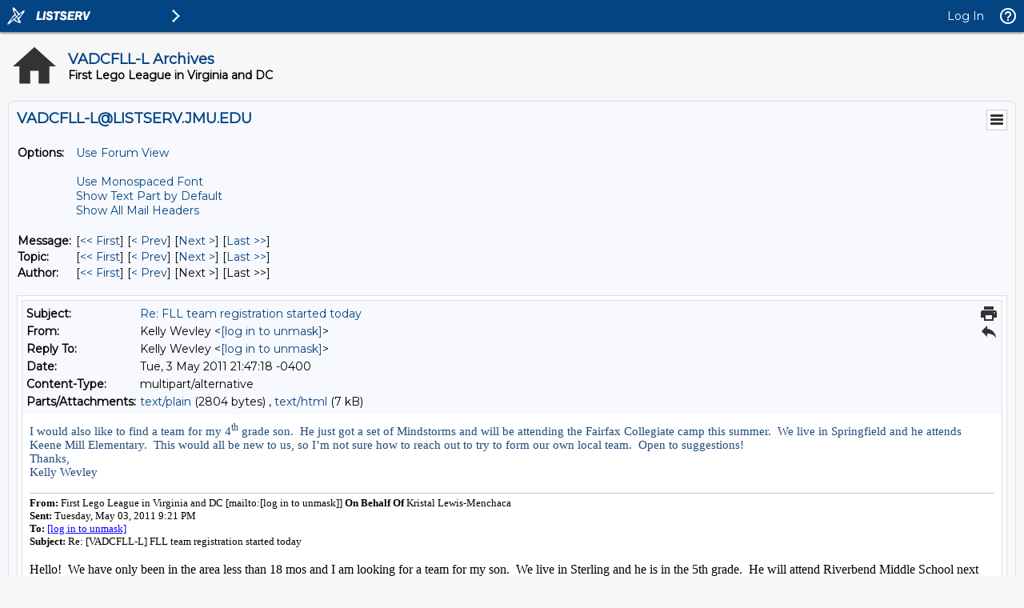

--- FILE ---
content_type: text/html; charset=US-ASCII
request_url: https://listserv.jmu.edu/cgi-bin/wa?A3=1105&L=VADCFLL-L&E=quoted-printable&P=17425&B=------%3D_NextPart_000_0054_01CC09DB.ACB7B470&T=text%2Fhtml;%20charset=US-ASCII&pending=
body_size: 8635
content:
<html xmlns:v="urn:schemas-microsoft-com:vml" xmlns:o="urn:schemas-microsoft-com:office:office" xmlns:w="urn:schemas-microsoft-com:office:word" xmlns:m="http://schemas.microsoft.com/office/2004/12/omml" xmlns="http://www.w3.org/TR/REC-html40"><head><META HTTP-EQUIV="Content-Type" CONTENT="text/html; charset=us-ascii"><meta name=Generator content="Microsoft Word 12 (filtered medium)"><!--[if !mso]><style>v\:* {behavior:url(#default#VML);}
o\:* {behavior:url(#default#VML);}
w\:* {behavior:url(#default#VML);}
.shape {behavior:url(#default#VML);}
</style><![endif]--><style><!--
/* Font Definitions */
@font-face
	{font-family:"Cambria Math";
	panose-1:2 4 5 3 5 4 6 3 2 4;}
@font-face
	{font-family:Calibri;
	panose-1:2 15 5 2 2 2 4 3 2 4;}
@font-face
	{font-family:Tahoma;
	panose-1:2 11 6 4 3 5 4 4 2 4;}
/* Style Definitions */
p.MsoNormal, li.MsoNormal, div.MsoNormal
	{margin:0in;
	margin-bottom:.0001pt;
	font-size:12.0pt;
	font-family:"Times New Roman","serif";}
a:link, span.MsoHyperlink
	{mso-style-priority:99;
	color:blue;
	text-decoration:underline;}
a:visited, span.MsoHyperlinkFollowed
	{mso-style-priority:99;
	color:purple;
	text-decoration:underline;}
span.EmailStyle17
	{mso-style-type:personal-reply;
	font-family:"Calibri","sans-serif";
	color:#1F497D;}
.MsoChpDefault
	{mso-style-type:export-only;
	font-size:10.0pt;}
@page WordSection1
	{size:8.5in 11.0in;
	margin:1.0in 1.0in 1.0in 1.0in;}
div.WordSection1
	{page:WordSection1;}
--></style><!--[if gte mso 9]><xml>
<o:shapedefaults v:ext="edit" spidmax="1026" />
</xml><![endif]--><!--[if gte mso 9]><xml>
<o:shapelayout v:ext="edit">
<o:idmap v:ext="edit" data="1" />
</o:shapelayout></xml><![endif]--></head><body bgcolor=white lang=EN-US link=blue vlink=purple><div class=WordSection1><p class=MsoNormal><span style='font-size:11.0pt;font-family:"Calibri","sans-serif";color:#1F497D'>I would also like to find a team for my 4<sup>th</sup> grade son.&nbsp; He just got a set of Mindstorms and will be attending the Fairfax Collegiate camp this summer.&nbsp; We live in Springfield and he attends Keene Mill Elementary.&nbsp; This would all be new to us, so I&#8217;m not sure how to reach out to try to form our own local team.&nbsp; Open to suggestions!<o:p></o:p></span></p><p class=MsoNormal><span style='font-size:11.0pt;font-family:"Calibri","sans-serif";color:#1F497D'>Thanks,<o:p></o:p></span></p><p class=MsoNormal><span style='font-size:11.0pt;font-family:"Calibri","sans-serif";color:#1F497D'>Kelly Wevley<o:p></o:p></span></p><p class=MsoNormal><span style='font-size:11.0pt;font-family:"Calibri","sans-serif";color:#1F497D'><o:p>&nbsp;</o:p></span></p><div><div style='border:none;border-top:solid #B5C4DF 1.0pt;padding:3.0pt 0in 0in 0in'><p class=MsoNormal><b><span style='font-size:10.0pt;font-family:"Tahoma","sans-serif"'>From:</span></b><span style='font-size:10.0pt;font-family:"Tahoma","sans-serif"'> First Lego League in Virginia and DC [mailto:[log in to unmask]] <b>On Behalf Of </b>Kristal Lewis-Menchaca<br><b>Sent:</b> Tuesday, May 03, 2011 9:21 PM<br><b>To:</b> <a href="/cgi-bin/wa?LOGON=A3%3D1105%26L%3DVADCFLL-L%26E%3Dquoted-printable%26P%3D17425%26B%3D------%253D_NextPart_000_0054_01CC09DB.ACB7B470%26T%3Dtext%252Fhtml%3B%2520charset%3DUS-ASCII%26pending%3D" target="_parent" >[log in to unmask]</a><br><b>Subject:</b> Re: [VADCFLL-L] FLL team registration started today<o:p></o:p></span></p></div></div><p class=MsoNormal><o:p>&nbsp;</o:p></p><div><p class=MsoNormal>Hello! &nbsp;We have only been in the area less than 18 mos and I am looking for a team for my son. &nbsp;We live in Sterling and he is in the 5th grade. &nbsp;He will attend Riverbend Middle School next year.<o:p></o:p></p></div><div><p class=MsoNormal><o:p>&nbsp;</o:p></p></div><div><p class=MsoNormal>I would appreciate any help. &nbsp;Thanks!!<o:p></o:p></p></div><div><p class=MsoNormal><o:p>&nbsp;</o:p></p><div><p class=MsoNormal>God Bless! &nbsp;Kristal Lewis Menchaca&nbsp;<o:p></o:p></p></div><div><p class=MsoNormal><o:p>&nbsp;</o:p></p></div><p class=MsoNormal>Sent from my iPhone<o:p></o:p></p></div><div><p class=MsoNormal style='margin-bottom:12.0pt'><br>On May 3, 2011, at 9:06 PM, Michelle Baughman &lt;<a href="mailto:[log in to unmask]"><a href="/cgi-bin/wa?LOGON=A3%3D1105%26L%3DVADCFLL-L%26E%3Dquoted-printable%26P%3D17425%26B%3D------%253D_NextPart_000_0054_01CC09DB.ACB7B470%26T%3Dtext%252Fhtml%3B%2520charset%3DUS-ASCII%26pending%3D" target="_parent" >[log in to unmask]</a></a>&gt; wrote:<o:p></o:p></p></div><blockquote style='margin-top:5.0pt;margin-bottom:5.0pt'><div><div><div><p class=MsoNormal>Is there a way there to search for a team in the Winchester area or is the link to register complete teams?&nbsp;&nbsp; I have been monitoring the list trying to get a feel of the activities for my son, but have not seen anything that looks like its conveniently local to me. <br><br>Michelle Baughman<o:p></o:p></p></div><div><p class=MsoNormal><o:p>&nbsp;</o:p></p><div><div class=MsoNormal align=center style='text-align:center'><span style='font-size:10.0pt;font-family:"Tahoma","sans-serif"'><hr size=1 width="100%" align=center></span></div><p class=MsoNormal style='margin-bottom:12.0pt'><b><span style='font-size:10.0pt;font-family:"Tahoma","sans-serif"'>From:</span></b><span style='font-size:10.0pt;font-family:"Tahoma","sans-serif"'> Eric Palmer &lt;<a href="mailto:[log in to unmask]"><a href="/cgi-bin/wa?LOGON=A3%3D1105%26L%3DVADCFLL-L%26E%3Dquoted-printable%26P%3D17425%26B%3D------%253D_NextPart_000_0054_01CC09DB.ACB7B470%26T%3Dtext%252Fhtml%3B%2520charset%3DUS-ASCII%26pending%3D" target="_parent" >[log in to unmask]</a></a>&gt;<br><b>To:</b> <a href="mailto:[log in to unmask]"><a href="/cgi-bin/wa?LOGON=A3%3D1105%26L%3DVADCFLL-L%26E%3Dquoted-printable%26P%3D17425%26B%3D------%253D_NextPart_000_0054_01CC09DB.ACB7B470%26T%3Dtext%252Fhtml%3B%2520charset%3DUS-ASCII%26pending%3D" target="_parent" >[log in to unmask]</a></a><br><b>Sent:</b> Mon, May 2, 2011 3:17:31 PM<br><b>Subject:</b> [VADCFLL-L] FLL team registration started today<br></span><br>This VAFLL list is so still right now. The FIRST FLL team registration opened up today if you are ready to register.<br><br><a href="https://gofll.usfirst.org">https://gofll.usfirst.org</a><br><br>I'm wondering if we will see the same growth in VA/DC as last year?<br><br>The Rainbow Cow Team is registered.<br><br>Eric Palmer<br><br><br><o:p></o:p></p><div class=MsoNormal align=center style='text-align:center'><hr size=2 width="100%" align=center></div><p class=MsoNormal>To UNSUBSCRIBE or CHANGE your settings, please visit <a href="https://listserv.jmu.edu/archives/vadcfll-l.html">https://listserv.jmu.edu/archives/vadcfll-l.html</a> and select &quot;Join or leave the list&quot;. <br>VADCFLL administrative announcements are sent via VADCFLL-ADMIN-L. Visit <a href="https://listserv.jmu.edu/archives/vadcfll-admin-l.html">https://listserv.jmu.edu/archives/vadcfll-admin-l.html</a> to subscribe. <o:p></o:p></p></div></div></div><div class=MsoNormal align=center style='text-align:center'><hr size=2 width="100%" align=center></div><p class=MsoNormal>To UNSUBSCRIBE or CHANGE your settings, please visit <a href="https://listserv.jmu.edu/archives/vadcfll-l.html">https://listserv.jmu.edu/archives/vadcfll-l.html</a> and select &quot;Join or leave the list&quot;. <br>VADCFLL administrative announcements are sent via VADCFLL-ADMIN-L. Visit <a href="https://listserv.jmu.edu/archives/vadcfll-admin-l.html">https://listserv.jmu.edu/archives/vadcfll-admin-l.html</a> to subscribe. <o:p></o:p></p></div></blockquote><div class=MsoNormal align=center style='text-align:center'><hr size=2 width="100%" align=center></div><p class=MsoNormal>To UNSUBSCRIBE or CHANGE your settings, please visit <a href="https://listserv.jmu.edu/archives/vadcfll-l.html">https://listserv.jmu.edu/archives/vadcfll-l.html</a> and select &quot;Join or leave the list&quot;. <br>VADCFLL administrative announcements are sent via VADCFLL-ADMIN-L. Visit <a href="https://listserv.jmu.edu/archives/vadcfll-admin-l.html">https://listserv.jmu.edu/archives/vadcfll-admin-l.html</a> to subscribe. <o:p></o:p></p></div></body></html>
<hr />To UNSUBSCRIBE or CHANGE your settings, please visit
<a href="https://listserv.jmu.edu/archives/vadcfll-l.html"> https://listserv.jmu.edu/archives/vadcfll-l.html</a> and select "Join or leave the list".
<br />VADCFLL administrative announcements are sent via VADCFLL-ADMIN-L. Visit <a href="https://listserv.jmu.edu/archives/vadcfll-admin-l.html">https://listserv.jmu.edu/archives/vadcfll-admin-l.html</a> to subscribe.






